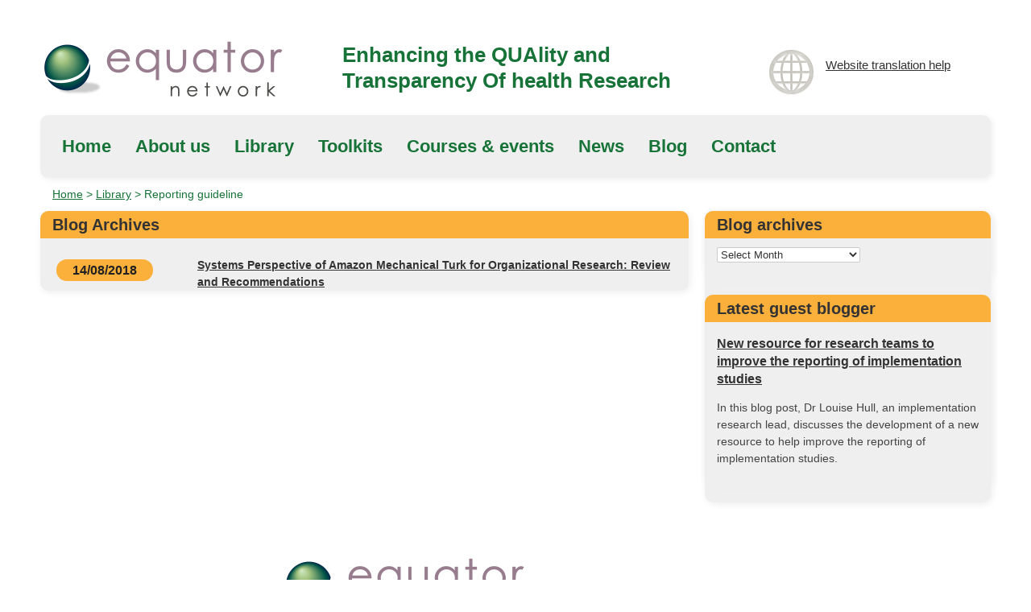

--- FILE ---
content_type: text/html; charset=UTF-8
request_url: https://www.equator-network.org/reporting-guidelines-keyword/organizational-research/
body_size: 5914
content:
<!DOCTYPE html>
<!--[if IE 6]>
<html id="ie6" lang="en-GB">
<![endif]-->
<!--[if IE 7]>
<html id="ie7" lang="en-GB">
<![endif]-->
<!--[if IE 8]>
<html id="ie8" lang="en-GB">
<![endif]-->
<!--[if !(IE 6) | !(IE 7) | !(IE 8)  ]><!-->
<html lang="en">
<!--<![endif]-->
<head>
<script id="Cookiebot" src="https://consent.cookiebot.com/uc.js" data-cbid="93220d3c-5738-4b15-a10e-d8855ae62d94" type="text/javascript" async></script>
    <!-- Google Tag Manager -->
<script>(function(w,d,s,l,i){w[l]=w[l]||[];w[l].push({'gtm.start':
new Date().getTime(),event:'gtm.js'});var f=d.getElementsByTagName(s)[0],
j=d.createElement(s),dl=l!='dataLayer'?'&l='+l:'';j.async=true;j.src=
'https://www.googletagmanager.com/gtm.js?id='+i+dl;f.parentNode.insertBefore(j,f);
})(window,document,'script','dataLayer','GTM-M6ZTFP7');</script>
<!-- End Google Tag Manager -->
<meta charset="UTF-8" />
<title>organizational research | Keywords | EQUATOR Network</title>

<!-- Mobile Specific Metas -->
<meta name="viewport" content="width=device-width, initial-scale=1, maximum-scale=1">

<!-- CSS -->
<link rel="profile" href="https://gmpg.org/xfn/11" />
<link rel="stylesheet" type="text/css" media="all" href="https://www.equator-network.org/wp-content/themes/equator/css/flexslider.css" />
<link rel="stylesheet" type="text/css" media="all" href="https://www.equator-network.org/wp-content/themes/equator/css/base.css" />
<link rel="stylesheet" type="text/css" media="all" href="https://www.equator-network.org/wp-content/themes/equator/css/skeleton.css" />
<link rel="stylesheet" type="text/css" media="all" href="https://www.equator-network.org/wp-content/themes/equator/css/layout.css" />
<link rel="stylesheet" href="https://www.equator-network.org/wp-content/themes/equator/css/print.css" type="text/css" media="print" />

<!-- Javascript -->

<script src="//ajax.googleapis.com/ajax/libs/jquery/1.8.3/jquery.min.js"></script>
<script src="https://www.equator-network.org/wp-content/themes/equator/js/modernizr.js"></script>

<!--[if lt IE 9]>
		<script src="http://html5shim.googlecode.com/svn/trunk/html5.js"></script>
<![endif]-->

<!-- Favicons -->
<link rel="shortcut icon" href="images/favicon.ico">
<link rel="apple-touch-icon" href="images/apple-touch-icon.png">
<link rel="apple-touch-icon" sizes="72x72" href="images/apple-touch-icon-72x72.png">
<link rel="apple-touch-icon" sizes="114x114" href="images/apple-touch-icon-114x114.png">

<link rel="pingback" href="https://www.equator-network.org/xmlrpc.php" />

<script type="text/javascript">

	$(function() {
 $(".mobile-nav-toggle").click(function() {
     $('.mobile-nav').toggle();
 });
});
</script>

<script type="text/javascript">
  var _gaq = _gaq || [];
  _gaq.push(['_setAccount', 'UA-2882310-1']);
  _gaq.push(['_trackPageview']);

  (function() {
    var ga = document.createElement('script'); ga.type = 'text/javascript'; ga.async = true;
    ga.src = ('https:' == document.location.protocol ? 'https://ssl' : 'http://www') + '.google-analytics.com/ga.js';
    var s = document.getElementsByTagName('script')[0]; s.parentNode.insertBefore(ga, s);
  })();
</script>


<meta name='robots' content='max-image-preview:large' />
<link rel='dns-prefetch' href='//use.fontawesome.com' />
<link rel="alternate" type="application/rss+xml" title="EQUATOR Network &raquo; Feed" href="https://www.equator-network.org/feed/" />
<link rel="alternate" type="application/rss+xml" title="EQUATOR Network &raquo; Comments Feed" href="https://www.equator-network.org/comments/feed/" />
<link rel="alternate" type="application/rss+xml" title="EQUATOR Network &raquo; organizational research Keyword Feed" href="https://www.equator-network.org/reporting-guidelines-keyword/organizational-research/feed/" />
<style id='wp-img-auto-sizes-contain-inline-css' type='text/css'>
img:is([sizes=auto i],[sizes^="auto," i]){contain-intrinsic-size:3000px 1500px}
/*# sourceURL=wp-img-auto-sizes-contain-inline-css */
</style>
<style id='classic-theme-styles-inline-css' type='text/css'>
/*! This file is auto-generated */
.wp-block-button__link{color:#fff;background-color:#32373c;border-radius:9999px;box-shadow:none;text-decoration:none;padding:calc(.667em + 2px) calc(1.333em + 2px);font-size:1.125em}.wp-block-file__button{background:#32373c;color:#fff;text-decoration:none}
/*# sourceURL=/wp-includes/css/classic-themes.min.css */
</style>
<link rel='stylesheet' id='wpo_min-header-0-css' href='https://www.equator-network.org/wp-content/cache/wpo-minify/1767697898/assets/wpo-minify-header-52b24fd5.min.css' type='text/css' media='all' />
<script type="text/javascript" src="https://www.equator-network.org/wp-content/cache/wpo-minify/1767697898/assets/wpo-minify-header-7b8c0e4a.min.js" id="wpo_min-header-0-js"></script>
<link rel="https://api.w.org/" href="https://www.equator-network.org/wp-json/" /><link rel="EditURI" type="application/rsd+xml" title="RSD" href="https://www.equator-network.org/xmlrpc.php?rsd" />

		<style type="text/css" id="wp-custom-css">
			#ccc-icon {
	bottom: -21px !important;
}
		</style>
		
<style id='global-styles-inline-css' type='text/css'>
:root{--wp--preset--aspect-ratio--square: 1;--wp--preset--aspect-ratio--4-3: 4/3;--wp--preset--aspect-ratio--3-4: 3/4;--wp--preset--aspect-ratio--3-2: 3/2;--wp--preset--aspect-ratio--2-3: 2/3;--wp--preset--aspect-ratio--16-9: 16/9;--wp--preset--aspect-ratio--9-16: 9/16;--wp--preset--color--black: #000000;--wp--preset--color--cyan-bluish-gray: #abb8c3;--wp--preset--color--white: #ffffff;--wp--preset--color--pale-pink: #f78da7;--wp--preset--color--vivid-red: #cf2e2e;--wp--preset--color--luminous-vivid-orange: #ff6900;--wp--preset--color--luminous-vivid-amber: #fcb900;--wp--preset--color--light-green-cyan: #7bdcb5;--wp--preset--color--vivid-green-cyan: #00d084;--wp--preset--color--pale-cyan-blue: #8ed1fc;--wp--preset--color--vivid-cyan-blue: #0693e3;--wp--preset--color--vivid-purple: #9b51e0;--wp--preset--gradient--vivid-cyan-blue-to-vivid-purple: linear-gradient(135deg,rgb(6,147,227) 0%,rgb(155,81,224) 100%);--wp--preset--gradient--light-green-cyan-to-vivid-green-cyan: linear-gradient(135deg,rgb(122,220,180) 0%,rgb(0,208,130) 100%);--wp--preset--gradient--luminous-vivid-amber-to-luminous-vivid-orange: linear-gradient(135deg,rgb(252,185,0) 0%,rgb(255,105,0) 100%);--wp--preset--gradient--luminous-vivid-orange-to-vivid-red: linear-gradient(135deg,rgb(255,105,0) 0%,rgb(207,46,46) 100%);--wp--preset--gradient--very-light-gray-to-cyan-bluish-gray: linear-gradient(135deg,rgb(238,238,238) 0%,rgb(169,184,195) 100%);--wp--preset--gradient--cool-to-warm-spectrum: linear-gradient(135deg,rgb(74,234,220) 0%,rgb(151,120,209) 20%,rgb(207,42,186) 40%,rgb(238,44,130) 60%,rgb(251,105,98) 80%,rgb(254,248,76) 100%);--wp--preset--gradient--blush-light-purple: linear-gradient(135deg,rgb(255,206,236) 0%,rgb(152,150,240) 100%);--wp--preset--gradient--blush-bordeaux: linear-gradient(135deg,rgb(254,205,165) 0%,rgb(254,45,45) 50%,rgb(107,0,62) 100%);--wp--preset--gradient--luminous-dusk: linear-gradient(135deg,rgb(255,203,112) 0%,rgb(199,81,192) 50%,rgb(65,88,208) 100%);--wp--preset--gradient--pale-ocean: linear-gradient(135deg,rgb(255,245,203) 0%,rgb(182,227,212) 50%,rgb(51,167,181) 100%);--wp--preset--gradient--electric-grass: linear-gradient(135deg,rgb(202,248,128) 0%,rgb(113,206,126) 100%);--wp--preset--gradient--midnight: linear-gradient(135deg,rgb(2,3,129) 0%,rgb(40,116,252) 100%);--wp--preset--font-size--small: 13px;--wp--preset--font-size--medium: 20px;--wp--preset--font-size--large: 36px;--wp--preset--font-size--x-large: 42px;--wp--preset--spacing--20: 0.44rem;--wp--preset--spacing--30: 0.67rem;--wp--preset--spacing--40: 1rem;--wp--preset--spacing--50: 1.5rem;--wp--preset--spacing--60: 2.25rem;--wp--preset--spacing--70: 3.38rem;--wp--preset--spacing--80: 5.06rem;--wp--preset--shadow--natural: 6px 6px 9px rgba(0, 0, 0, 0.2);--wp--preset--shadow--deep: 12px 12px 50px rgba(0, 0, 0, 0.4);--wp--preset--shadow--sharp: 6px 6px 0px rgba(0, 0, 0, 0.2);--wp--preset--shadow--outlined: 6px 6px 0px -3px rgb(255, 255, 255), 6px 6px rgb(0, 0, 0);--wp--preset--shadow--crisp: 6px 6px 0px rgb(0, 0, 0);}:where(.is-layout-flex){gap: 0.5em;}:where(.is-layout-grid){gap: 0.5em;}body .is-layout-flex{display: flex;}.is-layout-flex{flex-wrap: wrap;align-items: center;}.is-layout-flex > :is(*, div){margin: 0;}body .is-layout-grid{display: grid;}.is-layout-grid > :is(*, div){margin: 0;}:where(.wp-block-columns.is-layout-flex){gap: 2em;}:where(.wp-block-columns.is-layout-grid){gap: 2em;}:where(.wp-block-post-template.is-layout-flex){gap: 1.25em;}:where(.wp-block-post-template.is-layout-grid){gap: 1.25em;}.has-black-color{color: var(--wp--preset--color--black) !important;}.has-cyan-bluish-gray-color{color: var(--wp--preset--color--cyan-bluish-gray) !important;}.has-white-color{color: var(--wp--preset--color--white) !important;}.has-pale-pink-color{color: var(--wp--preset--color--pale-pink) !important;}.has-vivid-red-color{color: var(--wp--preset--color--vivid-red) !important;}.has-luminous-vivid-orange-color{color: var(--wp--preset--color--luminous-vivid-orange) !important;}.has-luminous-vivid-amber-color{color: var(--wp--preset--color--luminous-vivid-amber) !important;}.has-light-green-cyan-color{color: var(--wp--preset--color--light-green-cyan) !important;}.has-vivid-green-cyan-color{color: var(--wp--preset--color--vivid-green-cyan) !important;}.has-pale-cyan-blue-color{color: var(--wp--preset--color--pale-cyan-blue) !important;}.has-vivid-cyan-blue-color{color: var(--wp--preset--color--vivid-cyan-blue) !important;}.has-vivid-purple-color{color: var(--wp--preset--color--vivid-purple) !important;}.has-black-background-color{background-color: var(--wp--preset--color--black) !important;}.has-cyan-bluish-gray-background-color{background-color: var(--wp--preset--color--cyan-bluish-gray) !important;}.has-white-background-color{background-color: var(--wp--preset--color--white) !important;}.has-pale-pink-background-color{background-color: var(--wp--preset--color--pale-pink) !important;}.has-vivid-red-background-color{background-color: var(--wp--preset--color--vivid-red) !important;}.has-luminous-vivid-orange-background-color{background-color: var(--wp--preset--color--luminous-vivid-orange) !important;}.has-luminous-vivid-amber-background-color{background-color: var(--wp--preset--color--luminous-vivid-amber) !important;}.has-light-green-cyan-background-color{background-color: var(--wp--preset--color--light-green-cyan) !important;}.has-vivid-green-cyan-background-color{background-color: var(--wp--preset--color--vivid-green-cyan) !important;}.has-pale-cyan-blue-background-color{background-color: var(--wp--preset--color--pale-cyan-blue) !important;}.has-vivid-cyan-blue-background-color{background-color: var(--wp--preset--color--vivid-cyan-blue) !important;}.has-vivid-purple-background-color{background-color: var(--wp--preset--color--vivid-purple) !important;}.has-black-border-color{border-color: var(--wp--preset--color--black) !important;}.has-cyan-bluish-gray-border-color{border-color: var(--wp--preset--color--cyan-bluish-gray) !important;}.has-white-border-color{border-color: var(--wp--preset--color--white) !important;}.has-pale-pink-border-color{border-color: var(--wp--preset--color--pale-pink) !important;}.has-vivid-red-border-color{border-color: var(--wp--preset--color--vivid-red) !important;}.has-luminous-vivid-orange-border-color{border-color: var(--wp--preset--color--luminous-vivid-orange) !important;}.has-luminous-vivid-amber-border-color{border-color: var(--wp--preset--color--luminous-vivid-amber) !important;}.has-light-green-cyan-border-color{border-color: var(--wp--preset--color--light-green-cyan) !important;}.has-vivid-green-cyan-border-color{border-color: var(--wp--preset--color--vivid-green-cyan) !important;}.has-pale-cyan-blue-border-color{border-color: var(--wp--preset--color--pale-cyan-blue) !important;}.has-vivid-cyan-blue-border-color{border-color: var(--wp--preset--color--vivid-cyan-blue) !important;}.has-vivid-purple-border-color{border-color: var(--wp--preset--color--vivid-purple) !important;}.has-vivid-cyan-blue-to-vivid-purple-gradient-background{background: var(--wp--preset--gradient--vivid-cyan-blue-to-vivid-purple) !important;}.has-light-green-cyan-to-vivid-green-cyan-gradient-background{background: var(--wp--preset--gradient--light-green-cyan-to-vivid-green-cyan) !important;}.has-luminous-vivid-amber-to-luminous-vivid-orange-gradient-background{background: var(--wp--preset--gradient--luminous-vivid-amber-to-luminous-vivid-orange) !important;}.has-luminous-vivid-orange-to-vivid-red-gradient-background{background: var(--wp--preset--gradient--luminous-vivid-orange-to-vivid-red) !important;}.has-very-light-gray-to-cyan-bluish-gray-gradient-background{background: var(--wp--preset--gradient--very-light-gray-to-cyan-bluish-gray) !important;}.has-cool-to-warm-spectrum-gradient-background{background: var(--wp--preset--gradient--cool-to-warm-spectrum) !important;}.has-blush-light-purple-gradient-background{background: var(--wp--preset--gradient--blush-light-purple) !important;}.has-blush-bordeaux-gradient-background{background: var(--wp--preset--gradient--blush-bordeaux) !important;}.has-luminous-dusk-gradient-background{background: var(--wp--preset--gradient--luminous-dusk) !important;}.has-pale-ocean-gradient-background{background: var(--wp--preset--gradient--pale-ocean) !important;}.has-electric-grass-gradient-background{background: var(--wp--preset--gradient--electric-grass) !important;}.has-midnight-gradient-background{background: var(--wp--preset--gradient--midnight) !important;}.has-small-font-size{font-size: var(--wp--preset--font-size--small) !important;}.has-medium-font-size{font-size: var(--wp--preset--font-size--medium) !important;}.has-large-font-size{font-size: var(--wp--preset--font-size--large) !important;}.has-x-large-font-size{font-size: var(--wp--preset--font-size--x-large) !important;}
/*# sourceURL=global-styles-inline-css */
</style>
</head>
<body>
    <!-- Google Tag Manager (noscript) -->
<noscript><iframe src="https://www.googletagmanager.com/ns.html?id=GTM-M6ZTFP7"
height="0" width="0" style="display:none;visibility:hidden"></iframe></noscript>
<!-- End Google Tag Manager (noscript) -->
	<a class="skip" href="#maincontent">skip to main content</a>
	<div class="container">
		<div class="five columns logo">
			<a href="https://www.equator-network.org"><img src="https://www.equator-network.org/wp-content/themes/equator/images/equator_logo.png" alt="Equator network"></a>
		</div>
		<div class="seven columns tagline">
			<p>Enhancing the QUAlity and Transparency Of health Research</p>
		</div>
		<div class="four columns spanish">
			<div class="text"><a href="https://www.equator-network.org/website-translation/">Website translation help</a>
			</div>
		</div>
		<!-- Main Navigation -->
		<div class="sixteen columns nav">
			 <ul id="menu-main" class="menu"><li id="menu-item-5371" class="menu-item menu-item-type-post_type menu-item-object-page menu-item-home menu-item-5371"><a href="https://www.equator-network.org/">Home</a></li>
<li id="menu-item-6106" class="menu-item menu-item-type-post_type menu-item-object-page menu-item-6106"><a href="https://www.equator-network.org/about-us/">About us</a></li>
<li id="menu-item-5492" class="menu-item menu-item-type-post_type menu-item-object-page menu-item-5492"><a href="https://www.equator-network.org/library/">Library</a></li>
<li id="menu-item-5508" class="menu-item menu-item-type-post_type menu-item-object-page menu-item-5508"><a href="https://www.equator-network.org/toolkits/">Toolkits</a></li>
<li id="menu-item-9306" class="menu-item menu-item-type-taxonomy menu-item-object-category menu-item-9306"><a href="https://www.equator-network.org/category/events/upcoming-events/">Courses &#038; events</a></li>
<li id="menu-item-5493" class="menu-item menu-item-type-taxonomy menu-item-object-category menu-item-5493"><a href="https://www.equator-network.org/category/news/">News</a></li>
<li id="menu-item-6321" class="menu-item menu-item-type-taxonomy menu-item-object-category menu-item-6321"><a href="https://www.equator-network.org/category/blog/">Blog</a></li>
<li id="menu-item-5374" class="menu-item menu-item-type-post_type menu-item-object-page menu-item-5374"><a href="https://www.equator-network.org/contact/">Contact</a></li>
</ul>		</div>
		<!-- Mobile Navigation -->
		<div class="sixteen columns">
			<div class="mobile-nav-toggle"><a href="#">Navigate this website</a></div>
		</div>
		<div class="sixteen columns">
			<div class="mobile-nav"><div class="menu-main-container"><ul id="menu-main-1" class="menu"><li class="menu-item menu-item-type-post_type menu-item-object-page menu-item-home menu-item-5371"><a href="https://www.equator-network.org/">Home</a></li>
<li class="menu-item menu-item-type-post_type menu-item-object-page menu-item-6106"><a href="https://www.equator-network.org/about-us/">About us</a></li>
<li class="menu-item menu-item-type-post_type menu-item-object-page menu-item-5492"><a href="https://www.equator-network.org/library/">Library</a></li>
<li class="menu-item menu-item-type-post_type menu-item-object-page menu-item-5508"><a href="https://www.equator-network.org/toolkits/">Toolkits</a></li>
<li class="menu-item menu-item-type-taxonomy menu-item-object-category menu-item-9306"><a href="https://www.equator-network.org/category/events/upcoming-events/">Courses &#038; events</a></li>
<li class="menu-item menu-item-type-taxonomy menu-item-object-category menu-item-5493"><a href="https://www.equator-network.org/category/news/">News</a></li>
<li class="menu-item menu-item-type-taxonomy menu-item-object-category menu-item-6321"><a href="https://www.equator-network.org/category/blog/">Blog</a></li>
<li class="menu-item menu-item-type-post_type menu-item-object-page menu-item-5374"><a href="https://www.equator-network.org/contact/">Contact</a></li>
</ul></div></div>
		</div>
		<div class="sixteen columns breadcrumbs">
		<div id="crumbs" xmlns:v="http://rdf.data-vocabulary.org/#"><span typeof="v:Breadcrumb"><a rel="v:url" property="v:title" href="https://www.equator-network.org/">Home</a></span> > <span typeof="v:Breadcrumb"><a rel="v:url" property="v:title" href="/library">Library</a></span> > <span class="current">Reporting guideline</span></div>		</div>

	<div class="eleven columns news orange" id="maincontent">
								<h3 class="title">
													Blog Archives											</h3>

										
				<span class="news-date">14/08/2018</span>
				<span class="news-excerpt"><a href="https://www.equator-network.org/reporting-guidelines/systems-perspective-of-amazon-mechanical-turk-for-organizational-research-review-and-recommendations/">Systems Perspective of Amazon Mechanical Turk for Organizational Research: Review and Recommendations</a>
				</span>		
							</div>
	<div class="five columns">
		<div class="five columns alpha news archive orange">
			<div class="five columns alpha news archive orange"><h3 class="title">Blog archives</h3><select name="wp-category-archive-dropdown" onchange="document.location.href=this.options[this.selectedIndex].value;"> <option value="">Select Month</option> <option value="https://www.equator-network.org/?m=202307&cat=366">July 2023</option> <option value="https://www.equator-network.org/?m=202010&cat=366">October 2020</option> <option value="https://www.equator-network.org/?m=202009&cat=366">September 2020</option> <option value="https://www.equator-network.org/?m=201901&cat=366">January 2019</option> <option value="https://www.equator-network.org/?m=201809&cat=366">September 2018</option> <option value="https://www.equator-network.org/?m=201804&cat=366">April 2018</option> <option value="https://www.equator-network.org/?m=201803&cat=366">March 2018</option> <option value="https://www.equator-network.org/?m=201709&cat=366">September 2017</option> <option value="https://www.equator-network.org/?m=201702&cat=366">February 2017</option> <option value="https://www.equator-network.org/?m=201611&cat=366">November 2016</option> <option value="https://www.equator-network.org/?m=201605&cat=366">May 2016</option> <option value="https://www.equator-network.org/?m=201602&cat=366">February 2016</option> <option value="https://www.equator-network.org/?m=201510&cat=366">October 2015</option> <option value="https://www.equator-network.org/?m=201509&cat=366">September 2015</option> <option value="https://www.equator-network.org/?m=201508&cat=366">August 2015</option> <option value="https://www.equator-network.org/?m=201503&cat=366">March 2015</option> <option value="https://www.equator-network.org/?m=201501&cat=366">January 2015</option> <option value="https://www.equator-network.org/?m=201410&cat=366">October 2014</option> <option value="https://www.equator-network.org/?m=201408&cat=366">August 2014</option> <option value="https://www.equator-network.org/?m=201407&cat=366">July 2014</option> <option value="https://www.equator-network.org/?m=201406&cat=366">June 2014</option> <option value="https://www.equator-network.org/?m=201402&cat=366">February 2014</option> <option value="https://www.equator-network.org/?m=201312&cat=366">December 2013</option> <option value="https://www.equator-network.org/?m=201311&cat=366">November 2013</option> <option value="https://www.equator-network.org/?m=201303&cat=366">March 2013</option></select></div><div class="five columns alpha news archive orange"><h3 class="title">Latest guest blogger</h3>


  <ul>

  
    
    <li class="">

      
      <div class="upw-content">

                  <p class="post-title">
            <a href="https://www.equator-network.org/2023/07/13/new-resource-for-research-teams-to-improve-the-reporting-of-implementation-studies/" title="New resource for research teams to improve the reporting of implementation studies">
              New resource for research teams to improve the reporting of implementation studies            </a>
          </p>
        
        
        
        
                            <p class="post-excerpt">In this blog post, Dr Louise Hull, an implementation research lead, discusses the development of a new resource to help improve the reporting of implementation studies.</p>
        
        
        
        
        
      </div>

    </li>

  
  </ul>


</div>		
			</div>
	</div>
</div><!-- #container -->


<footer>
	<div class="container">
		<div class="four columns">
		  <div class="sitemap">
				<form method="get" id="searchform" action="https://www.equator-network.org/">
		<label for="s">Search</label><input type="text" class="field" name="s" id="s" placeholder="Search the whole website" /> <input type="submit" class="submit" name="submit" id="searchsubmit" value="Go" />
	</form>
      <div class="menu-footer-container"><ul><li id="menu-item-5991" class="menu-item menu-item-type-post_type menu-item-object-page menu-item-5991"><a href="https://www.equator-network.org/about-this-site/">About this site</a></li>
<li id="menu-item-18862" class="menu-item menu-item-type-post_type menu-item-object-page menu-item-18862"><a href="https://www.equator-network.org/accessibility-statement/">Accessibility statement</a></li>
<li id="menu-item-8337" class="menu-item menu-item-type-post_type menu-item-object-page menu-item-8337"><a href="https://www.equator-network.org/terms-of-use/">Terms of use</a></li>
<li id="menu-item-6239" class="menu-item menu-item-type-post_type menu-item-object-page menu-item-6239"><a href="https://www.equator-network.org/contact/">Contact</a></li>
<li id="menu-item-20370" class="menu-item menu-item-type-post_type menu-item-object-page menu-item-20370"><a href="https://www.equator-network.org/privacy-policy/">Privacy policy</a></li>
</ul></div>		  </div>
		</div>
		<div class="six columns">
  		<div class="site_info">
			  		</div>
		</div>
		<div class="six columns">
  		<div class="logo_area">
			<img src="https://www.equator-network.org/wp-content/uploads/2012/12/equator_logo.png" class="scale-with-grid" alt="Nuffield Department of Orthopaedics, Rheumatology and Musculoskeletal Sciences (NDORMS)" />
  		</div>
		</div>
	</div>
</footer>  
<script type="speculationrules">
{"prefetch":[{"source":"document","where":{"and":[{"href_matches":"/*"},{"not":{"href_matches":["/wp-*.php","/wp-admin/*","/wp-content/uploads/*","/wp-content/*","/wp-content/plugins/*","/wp-content/themes/equator/*","/*\\?(.+)"]}},{"not":{"selector_matches":"a[rel~=\"nofollow\"]"}},{"not":{"selector_matches":".no-prefetch, .no-prefetch a"}}]},"eagerness":"conservative"}]}
</script>
			<!-- WP Translate - https://plugingarden.com/google-translate-wordpress-plugin/ -->
			<script type='text/javascript'>
				function googleTranslateElementInit2() {
					new google.translate.TranslateElement({
						pageLanguage: 'en',
												floatPosition: google.translate.TranslateElement.FloatPosition.TOP_RIGHT,
						autoDisplay: true					}, 'wp_translate');
				}
			</script><script src="//translate.google.com/translate_a/element.js?cb=googleTranslateElementInit2"></script>
			<style type="text/css">
				body {top:0 !important;}
			</style>
			<script type="text/javascript" src="https://www.equator-network.org/wp-content/cache/wpo-minify/1767697898/assets/wpo-minify-footer-723e0d25.min.js" id="wpo_min-footer-0-js"></script>
<script type="text/javascript" id="wpo_min-footer-1-js-extra">
/* <![CDATA[ */
var mailchimpSF = {"ajax_url":"https://www.equator-network.org/","phone_validation_error":"Please enter a valid phone number."};
//# sourceURL=wpo_min-footer-1-js-extra
/* ]]> */
</script>
<script type="text/javascript" src="https://www.equator-network.org/wp-content/cache/wpo-minify/1767697898/assets/wpo-minify-footer-80452ede.min.js" id="wpo_min-footer-1-js"></script>
<script defer src="https://static.cloudflareinsights.com/beacon.min.js/vcd15cbe7772f49c399c6a5babf22c1241717689176015" integrity="sha512-ZpsOmlRQV6y907TI0dKBHq9Md29nnaEIPlkf84rnaERnq6zvWvPUqr2ft8M1aS28oN72PdrCzSjY4U6VaAw1EQ==" data-cf-beacon='{"version":"2024.11.0","token":"b0413071430f4aba87fdb827caffe226","r":1,"server_timing":{"name":{"cfCacheStatus":true,"cfEdge":true,"cfExtPri":true,"cfL4":true,"cfOrigin":true,"cfSpeedBrain":true},"location_startswith":null}}' crossorigin="anonymous"></script>
</body>
</html>